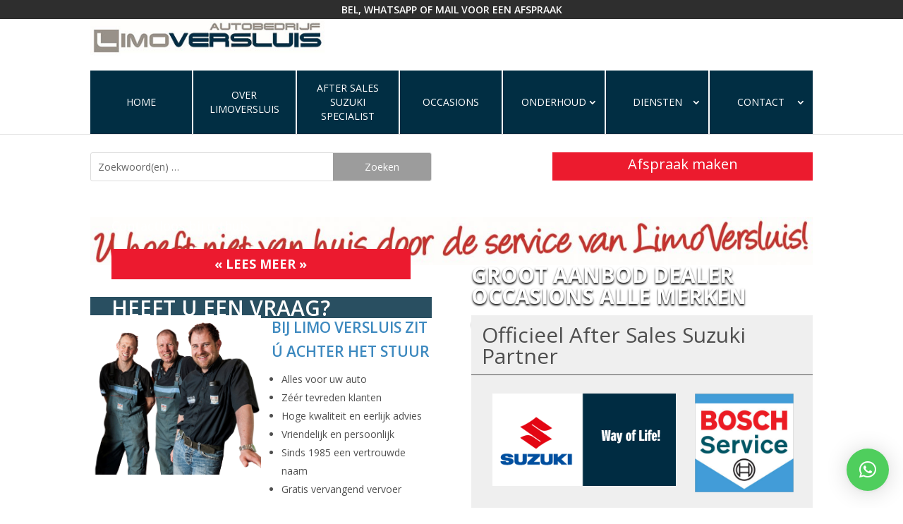

--- FILE ---
content_type: text/css
request_url: https://www.limoversluis.nl/wp-content/themes/Divi-child/style.css?ver=4.27.4
body_size: 132
content:
/*
Theme Name: Divi Child
Theme URI: http://www.elegantthemes.com/gallery/divi/
Template: Divi
Author: Elegant Themes
Author URI: http://www.elegantthemes.com
Description: Smart. Flexible. Beautiful. Divi is the most powerful theme in our collection.
Tags: responsive-layout,one-column,two-columns,three-columns,four-columns,left-sidebar,right-sidebar,custom-background,custom-colors,featured-images,full-width-template,post-formats,rtl-language-support,theme-options,threaded-comments,translation-ready
Version: 4.4.3.1587030577
Updated: 2020-04-16 09:49:37

*/


.logo_container {
    max-width: 100% !important;
}

.et_header_style_centered #logo {
    max-height: 60px !important;
    margin-top: 5px !important;
}

@media only screen and (max-width: 350px) {

.et_header_style_centered #logo { width: 200px !important;}

.logo_container-right {
    margin-top: -10px !important;
    float: none !important;
    text-align: center !important;
}

.logo_container-right p {font-size:18px !important}
.logo35 {width:50px;height:50px;margin-top: -6px !important;}
}

@media only screen and (min-width:351px) and (max-width: 800px) {
.et_header_style_centered #logo { width: 230px !important;}
.logo_container-right {
    margin-top: -10px !important;
    float: none !important;
    text-align: center !important;
}

.logo_container-right p {font-size:18px !important; text-align: center !important;}

.logo35 {width:50px;height:50px;margin-top: -6px !important;}
}

@media only screen and (max-width: 1024px) {
    
.logo_container-right {
    margin-top: -10px !important;
    float: none !important;
    text-align: center !important;
}

.logo_container-right p {font-size:18px !important; text-align: center !important;}
}


.logo35  {max-height:70px;}

--- FILE ---
content_type: text/css
request_url: https://www.limoversluis.nl/wp-content/et-cache/2837/et-core-unified-2837.min.css?ver=1763691243
body_size: 4311
content:
.icondivss{margin-top:60px}.flexcnt{display:-ms-flexbox;display:-webkit-flex;display:flex;-webkit-flex-direction:row;-ms-flex-direction:row;flex-direction:row;-webkit-flex-wrap:nowrap;-ms-flex-wrap:nowrap;flex-wrap:nowrap;-webkit-justify-content:flex-start;-ms-flex-pack:start;justify-content:flex-start;-webkit-align-content:stretch;-ms-flex-line-pack:stretch;align-content:stretch}.btnlees a{display:inline-block;width:10px;max-width:180px;width:100%;text-align:center;background:#e02b20;color:#FFF;padding:10px;font-size:16px;font-weight:bold}.imgcntrow .imgcntcol{flex:0 1 50%}.logolist{padding-left:0!important}.imgcntrow .imgcntcol img{width:92%}.logolist li{list-style:none;display:inline-block;padding:8px 4px}.logolist li img{max-width:140px}.partnercnt{background:#F1f1f1;padding:24px}.partnercnt h1{font-size:2em;margin-bottom:16px}.bannernewr .et_pb_column.et_pb_column_1_2{margin:0 0;width:50%;min-height:480px}.bannertxtright,.bannertxtleft{color:#FFF;line-height:1.3;margin-top:64px}.bannertxtleft div{font-size:1.6em}.bannertxtright h3{color:#FFF;font-size:2em;text-transform:uppercase;font-weight:bold}.bannertxtleft h3{color:#FFF;font-size:2.4em;text-transform:uppercase;font-weight:bold}#red-banner{padding:5px 0px!important;margin-top:-10px!important;margin-bottom:-10px!important}.home .et_pb_gutters3 .et_pb_column_2_3{margin-top:-2px!important;max-height:300px!important;height:300px!important}.home .et_pb_slide_description,.et_pb_slider_fullwidth_off .et_pb_slide_description{padding:12.6% 8%!important;height:305px!important}.fourth_main_section .et_pb_css_mix_blend_mode_passthrough.et-last-child .et_pb_newsletter.et_pb_subscribe.clearfix.et_pb_text_align_left.et_pb_bg_layout_dark{height:305px!important}#my-car-slide .et_pb_text_9 h2{color:#fff!important;padding:20px!important}#my-car-slide .et_pb_text_9{background:#012e43!important}.home .third_main_section .et_pb_column.et_pb_column_1_2.et_pb_column_6{padding-bottom:0px!important}.home .et_pb_slide_description,.et_pb_slider_fullwidth_off .et_pb_slide_description{padding:12.6% 8%!important}.home .et_pb_slider_0.et_pb_slider{margin-top:-35px}.home .et_pb_gutters3 .et_pb_column_2_3{width:70.3%}#my-car-slide{padding:0px!important}#my-car-slide .et_pb_row{padding:0px!important}.red-button{background:#ec1a2f!important;padding:10px 0px!important;text-align:center!important;font-size:18px!important}.covid_button::after{margin-left:.1em!important;font-size:100px!important;margin-top:-15px!important}#whf_form{margin-left:30px!important}div#callnowbutton{width:100px;left:0;height:80px;position:fixed;bottom:-20px;text-decoration:none}#callnowbutton img.wp-image-1339.alignnone.size-full{background:#fff;border-top-right-radius:39px;border-bottom-right-radius:18px;position:relative;z-index:9}#qlwapp.qlwapp-bottom-right.qlwapp-bubble .qlwapp-toggle{margin-right:10px!important}#qlwapp .qlwapp-toggle{margin-top:10px!important;margin-bottom:5px!important}.et_pb_module.et_pb_image.et_pb_image_2.bosch_image{margin-top:32px}.contact_form input.wpcf7-form-control.wpcf7-text.wpcf7-validates-as-required,.contact_form input.wpcf7-form-control.wpcf7-text,.contact_form textarea.wpcf7-form-control.wpcf7-textarea{padding:10px;border-radius:3px;width:100%}.contact_form input.wpcf7-form-control.wpcf7-submit{background:#ec1b2e;border:none;padding:10px 30px 10px 30px;color:#fff;font-size:16px;border-radius:5px}.banner_main.et_section_regular{position:relative;width:80%;max-width:1080px;margin:0 auto}.banner_main.et_section_regular .et_pb_row{padding:0;max-width:100%;width:100%}.banner_main.et_section_regular .et_pb_row.et_pb_row_2.info_text_main{position:absolute;top:0;left:0;bottom:0;z-index:2}.banner_main.et_section_regular .et_pb_row.et_pb_row_2.info_text_main .et_pb_column_3.et_pb_css_mix_blend_mode_passthrough{background:rgba(1,46,67,0.84);height:100%;display:flex;align-items:center;flex-wrap:wrap;justify-content:center;align-content:center;padding:15px 30px}.banner_main.et_section_regular .et_pb_row.et_pb_row_2.info_text_main .et_pb_column_3.et_pb_css_mix_blend_mode_passthrough .et_pb_text_align_left{width:100%}.banner_main.et_section_regular .et_pb_row.et_pb_row_2.info_text_main .et_pb_column_3.et_pb_css_mix_blend_mode_passthrough .et_pb_text_align_left .et_pb_text_inner h2,.banner_main.et_section_regular .et_pb_row.et_pb_row_2.info_text_main .et_pb_column_3.et_pb_css_mix_blend_mode_passthrough .et_pb_text_align_left .et_pb_text_inner h3{color:#fff}.banner_main.et_section_regular .et_pb_row.et_pb_row_2.info_text_main .et_pb_column_3.et_pb_css_mix_blend_mode_passthrough .et_pb_text_align_left .et_pb_text_inner h2{font-weight:600;text-transform:uppercase;font-size:30px}.banner_main.et_section_regular .et_pb_row.et_pb_row_2.info_text_main .et_pb_column_3.et_pb_css_mix_blend_mode_passthrough .et_pb_text_align_left .et_pb_text_inner h3{font-size:20px;line-height:27px}.banner_main.et_section_regular .et_pb_row.et_pb_row_2.info_text_main .et_pb_column_3.et_pb_css_mix_blend_mode_passthrough .clearfix.et_pb_bg_layout_light li a.icon.et_pb_with_border{border-radius:50px}.banner_main.et_section_regular .et_pb_row.et_pb_row_2.info_text_main .et_pb_column_3.et_pb_css_mix_blend_mode_passthrough .clearfix.et_pb_bg_layout_light{width:100%}.banner_main.et_section_regular .et_pb_row.et_pb_row_2.info_text_main .et_pb_column_4.et_pb_css_mix_blend_mode_passthrough{display:flex;height:100%;align-items:center}.banner_main.et_section_regular .et_pb_row.et_pb_row_2.info_text_main .et_pb_column_4.et_pb_css_mix_blend_mode_passthrough .et_pb_text_inner h1{color:#fff;text-transform:uppercase;text-shadow:0 2px 3px #000}.banner_main.et_section_regular .et_pb_row.et_pb_row_2.info_text_main .et_pb_column_4.et_pb_css_mix_blend_mode_passthrough .et_pb_text_inner p{color:#fff;text-shadow:0 2px 3px #000;font-size:22px}.second_section .et_pb_column.et_pb_column_1_2.et_pb_column_5.et_pb_css_mix_blend_mode_passthrough .second_img{display:inline-block;margin-right:15px;max-width:50%;width:100%;float:left}.review_text.et_pb_text_align_left.et_pb_bg_layout_light{display:inline-block;width:100%}.second_section .et_pb_column.et_pb_column_1_2.et_pb_column_5.et_pb_css_mix_blend_mode_passthrough
.second_content .et_pb_text_inner h2{font-weight:600;color:#3d89bf;text-transform:uppercase;line-height:34px;font-size:21px}.second_section .et_pb_column.et_pb_column_1_2.et_pb_column_5.et_pb_css_mix_blend_mode_passthrough
.second_content .et_pb_text_inner ul li{color:#4f4f4f}.second_section .et_pb_column.et_pb_column_1_2.et_pb_column_5.et_pb_css_mix_blend_mode_passthrough
.second_content{display:flex;flex-shrink:3}.second_section .et_pb_column.et_pb_column_1_2.et_pb_column_5.et_pb_css_mix_blend_mode_passthrough
.second_content .et_pb_text_inner p a{color:#1b4b6d;font-weight:700}.second_section .et_pb_column.et_pb_column_1_2.et_pb_column_5.et_pb_css_mix_blend_mode_passthrough
.second_content .et_pb_text_inner p:first-of-type{padding-bottom:6px;font-size:15px;font-weight:600}.third_main_section .et_pb_column_6.et_pb_css_mix_blend_mode_passthrough.et-last-child{background:#efefef;padding:0px}.third_main_section .et_pb_column_6.et_pb_css_mix_blend_mode_passthrough.et-last-child .et_pb_text_inner h2{font-weight:600;font-size:18px;border-bottom:2px solid #e3e3e3;color:#3d89bf;padding:15px;text-align:center}.third_main_section .et_pb_column_6.et_pb_css_mix_blend_mode_passthrough.et-last-child .et_pb_module.et_pb_image{margin:0;text-align:center}.et_pb_module.et_pb_text.et_pb_text_5.second_right_text.et_pb_text_align_left.et_pb_bg_layout_light{margin-bottom:10px}.sixth_main_section .et_pb_css_mix_blend_mode_passthrough .et_pb_text_align_left.et_pb_bg_layout_light .et_pb_text_inner{border-left:1px solid #ccc;padding-left:10px}.sixth_main_section .et_pb_css_mix_blend_mode_passthrough .et_pb_text_align_left.et_pb_bg_layout_light .et_pb_text_inner p{color:#9d9d9c}.sixth_main_section .et_pb_css_mix_blend_mode_passthrough .et_pb_text_align_left.et_pb_bg_layout_light .et_pb_text_inner ul{list-style:none;padding:0 0 0 6px}.sixth_main_section .et_pb_css_mix_blend_mode_passthrough .et_pb_text_align_left.et_pb_bg_layout_light .et_pb_text_inner ul li{position:relative}.sixth_main_section .et_pb_css_mix_blend_mode_passthrough .et_pb_text_align_left.et_pb_bg_layout_light .et_pb_text_inner ul li ul li:before{content:'';position:absolute;left:-14px;top:13px;height:2px;width:8px;background:#999}.et_menu_container div#et_top_search{display:none!important}.et_menu_container nav#top-menu-nav .nav li{padding-right:2px;width:15%;position:relative}.et_menu_container nav#top-menu-nav .nav li:last-child{padding:0}.et_menu_container nav#top-menu-nav{width:100%}.et_menu_container nav#top-menu-nav .nav{display:flex}.et_menu_container nav#top-menu-nav .nav li a{padding:15px;background:#3d89bf;color:#fff;height:100%;align-items:center;display:flex;justify-content:center;font-weight:500;text-transform:uppercase;font-size:14px;line-height:20px;position:relative}.et_menu_container nav#top-menu-nav .nav li a:after{top:50%;line-height:0;right:10px}.et_menu_container nav#top-menu-nav .nav li ul.sub-menu{padding:0;box-shadow:0 5px 15px 2px rgba(0,0,0,0.3)}.et_menu_container nav#top-menu-nav .nav li ul.sub-menu li{width:100%;padding:0}.et_menu_container nav#top-menu-nav .nav li ul.sub-menu li a{justify-content:inherit;padding:10px 15px;width:100%}.et_menu_container nav#top-menu-nav .nav li ul.sub-menu li:after{content:normal}.et_menu_container nav#top-menu-nav .nav li a:hover{background:#9c9c9c;opacity:1}.et_menu_container nav#top-menu-nav .nav li:hover:after{content:"";width:0;height:0;position:absolute;bottom:-16px;left:45%;border-style:solid;border-width:16px 0 0 12px;border-color:#9d9d9c transparent transparent transparent}.first_main_section form.et_pb_searchform input[type=submit]{background:#9c9c9c;color:#fff;padding:10px 45px;border-radius:0}.first_main_section .et_pb_css_mix_blend_mode_passthrough.et-last-child .et_pb_button_alignment_right.et_pb_module a.et_pb_button.et_pb_button_0.et_pb_bg_layout_dark{background-color:#ec1b2e!important;transition:0.2s}.fourth_main_section .et_pb_row.et_pb_row_4{position:relative;padding:0}.third_main_section .et_pb_column_6.et_pb_css_mix_blend_mode_passthrough.et-last-child .et_pb_module.et_pb_image img{width:100%}.third_main_section .et_pb_column_6.et_pb_css_mix_blend_mode_passthrough.et-last-child .et_pb_module.et_pb_image{float:left}.fourth_main_section .et_pb_column_7.et_pb_css_mix_blend_mode_passthrough{width:100%;margin:0;background:#3d89bf}.fourth_main_section .et_pb_css_mix_blend_mode_passthrough.et-last-child{position:absolute;right:0;top:-10px}.fourth_main_section .et_pb_css_mix_blend_mode_passthrough.et-last-child .et_pb_newsletter.et_pb_subscribe.clearfix.et_pb_text_align_left.et_pb_bg_layout_dark{background:#0f283a;flex-wrap:wrap}.fourth_main_section .et_pb_column_7.et_pb_css_mix_blend_mode_passthrough .et_pb_slide_description{padding:0 30px;display:flex;flex-wrap:wrap;justify-content:flex-start;min-height:265px;align-content:center}.fourth_main_section .et_pb_column_7.et_pb_css_mix_blend_mode_passthrough .et_pb_slide_description h2.et_pb_slide_title{display:flex;order:2;font-size:17px;font-weight:600;margin:15px 0 0 0;padding:0}.fourth_main_section .et_pb_column_7.et_pb_css_mix_blend_mode_passthrough .et_pb_slide_content p{text-align:left;line-height:27px}.sixth_main_section .et_pb_css_mix_blend_mode_passthrough .et_pb_text_align_left.et_pb_bg_layout_light .et_pb_text_inner ul li a{color:#717171}#nav_menu-2 ul#menu-footer-menu li{float:left;padding-left:0;padding-right:20px}#nav_menu-2 ul#menu-footer-menu li a{color:#717171}#nav_menu-2 ul#menu-footer-menu li:before{display:none}#footer-widgets{padding:2% 0 0}#footer-bottom{display:none}.fifth_main_section .et_pb_column.et_pb_column_1_4{width:24.5%;margin-right:.5%}.et_pb_section.et_pb_section_3.fourth_main_section .et_pb_slider_no_pagination{margin-right:320px}ul.social_icons_sec{list-style:none;padding:0}ul.social_icons_sec li{display:inline-block;margin-right:5px}ul.social_icons_sec li:last-child{margin:0}ul.social_icons_sec li a{display:flex;height:50px;width:50px;justify-content:center;align-items:center;border-radius:50px;transition:0.2s}ul.social_icons_sec li a:hover{opacity:0.9}.info_text_main ul.et_pb_module.et_pb_social_media_follow{display:none}ul.social_icons_sec li a i{color:#fff;font-size:20px}ul.social_icons_sec li a.email{background:#D44638}ul.social_icons_sec li a.facebook{background:#3b5998}ul.social_icons_sec li a.instagram{background:#ea2cb0}body #page-container .fifth_main_section .et_pb_row.et_pb_row_6.et_pb_row_4col .et_pb_button_alignment_center.et_pb_module .et_pb_bg_layout_light{padding:7px 10px!important;font-size:15px!important}.et_pb_button_1{width:100%}.et_pb_button_2{width:100%}.et_pb_button_3{width:100%}.et_pb_button_4{width:100%}.et_pb_module.et_pb_text.et_pb_text_0.mobile_phone_text.et_pb_text_align_center.et_pb_bg_layout_light h3{color:#ec1b2e}.review_text h4{font-size:26px;text-align:center;display:flex;align-items:center;justify-content:center;color:#3d89bf}.review_text img{max-width:30px;width:100%}.et_menu_container nav#top-menu-nav .nav li a{background:#012E43}.banner_main.et_section_regular .et_pb_row.et_pb_row_2.info_text_main .et_pb_column_3.et_pb_css_mix_blend_mode_passthrough{background:#012E43d6}.third_main_section .et_pb_column_6.et_pb_css_mix_blend_mode_passthrough .et_pb_module.et_pb_image.bosch_image img{max-width:140px}.et_header_style_centered #main-header .logo_container{text-align:left}.slogan_image{display:inline-block;height:100%;margin-left:12px;padding:10px 0}.slogan_image img{height:100%;width:auto}.et_menu_container nav#top-menu-nav .nav li:hover:after{border-color:#012e43 transparent transparent transparent}.third_main_section .second_right_text h1{position:relative;padding-left:15px}.third_main_section .second_right_text h1:after{content:'';position:absolute;bottom:-2px;left:0;height:1px;width:100%;background:#4f4f4f}a.et_pb_button.et_pb_custom_button_icon.et_pb_button_5.et_pb_bg_layout_light{width:100%}.second_section .second_right_text{padding:0!important}.third_main_section .et_pb_column_6.et_pb_css_mix_blend_mode_passthrough.et-last-child .et_pb_module.et_pb_image{padding:0}.third_main_section .et_pb_column_6.et_pb_css_mix_blend_mode_passthrough.et-last-child .et_pb_module.et_pb_image.second_right_image{width:60%;padding:0 0 0 30px}.third_main_section .et_pb_column_6.et_pb_css_mix_blend_mode_passthrough.et-last-child .et_pb_module.et_pb_image.bosch_image{width:40%}.third_main_section .et_pb_column.et_pb_column_1_2.et_pb_column_6{padding-bottom:30px;position:relative}.banner_image span.et_pb_image_wrap img{object-fit:cover;object-position:top;max-height:450px;height:450px}.et_pb_button_module_wrapper.et_pb_button_0_wrapper.et_pb_button_alignment_center.et_pb_module a{width:100%}.banner_main{margin:20px auto 0!important}.main_contact_details .et_pb_column.et_pb_column_1_4.et_pb_column_7,.main_contact_details .et_pb_column.et_pb_column_1_2.et_pb_column_8{z-index:0}.et_header_style_centered #main-header .main_logo_container .content_right{width:100%;text-align:right}.et_header_style_centered #main-header .logo_container .second_logo{display:flex}.et_header_style_centered #main-header .main_logo_container{display:flex;align-items:flex-end;padding:5px 0}.et_header_style_centered #main-header .logo_container{display:flex;align-items:center;height:auto;max-width:36%;width:100%}.et_header_style_centered #main-header .main_logo_container .slogon_text{font-size:21px;color:#012e43}.et_header_style_centered #main-header .main_logo_container .slogon_text span{font-weight:700}.third_main_section .et_pb_column.et_pb_column_1_2.et_pb_column_6 .et_pb_button_1_wrapper{display:inline-block;width:100%;position:absolute;bottom:-80px;left:0;right:0}.third_main_section{padding-bottom:60px}#cookie-notice{background-color:#2e2e2e!important;padding:2px;text-align:center;position:fixed;top:0;left:0;width:100%;z-index:999999!important}#accept-cookies{background-color:#0073e6;color:#fff;border:none;padding:5px 10px;cursor:pointer}#cookie-notice a{color:#fff;font-weight:600}.et_pb_text.et_pb_text_2.up_pd{padding-top:2px}.logolist.log_list_center{display:flex;justify-content:center}@media(max-width:1199px) and (min-width:981px){.et_menu_container nav#top-menu-nav .nav li a:after{right:5px}}@media(max-width:1024px) and (min-width:981px){.et_menu_container nav#top-menu-nav .nav li a{text-transform:capitalize}}@media(max-width:1199px){.third_main_section .et_pb_column_6.et_pb_css_mix_blend_mode_passthrough.et-last-child .et_pb_module.et_pb_image.second_right_image{padding:0 0 0 15px}.review_text h4{font-size:22px}.banner_image span.et_pb_image_wrap img{object-fit:contain!important;height:auto!important}}@media(max-width:1024px){.et_pb_section.et_pb_section_3.fourth_main_section .et_pb_slider_no_pagination{margin-right:240px}}@media(max-width:991px){.fourth_main_section .et_pb_column_7.et_pb_css_mix_blend_mode_passthrough{width:65%;margin:0}.fourth_main_section .et_pb_css_mix_blend_mode_passthrough.et-last-child{position:static;width:35%}.fourth_main_section .et_pb_css_mix_blend_mode_passthrough.et-last-child .et_pb_newsletter.et_pb_subscribe form input{padding:9px 15px!important;height:auto;font-size:15px}.fourth_main_section .et_pb_css_mix_blend_mode_passthrough.et-last-child .et_pb_newsletter.et_pb_subscribe form p.et_pb_newsletter_button_wrap a{padding:10px 15px!important;height:auto;display:inline-block;line-height:32px!important}.fourth_main_section .et_pb_css_mix_blend_mode_passthrough.et-last-child .et_pb_newsletter.et_pb_subscribe.clearfix.et_pb_text_align_left.et_pb_bg_layout_dark .et_pb_newsletter_description{width:100%}.fourth_main_section .et_pb_css_mix_blend_mode_passthrough.et-last-child .et_pb_newsletter_form{width:100%;padding:0}.banner_main.et_section_regular .et_pb_row.et_pb_row_2.info_text_main .et_pb_column_4.et_pb_css_mix_blend_mode_passthrough{display:none}.et_pb_section.et_pb_section_3.fourth_main_section .et_pb_slider_no_pagination{margin-right:0px}body #page-container .fifth_main_section .et_pb_row.et_pb_row_6.et_pb_row_4col .et_pb_button_alignment_center.et_pb_module .et_pb_bg_layout_light{text-transform:capitalize!important}.fifth_main_section .et_pb_column.et_pb_column_1_4{width:49%}.banner_main.et_section_regular .et_pb_row.et_pb_row_2.info_text_main .et_pb_column_3.et_pb_css_mix_blend_mode_passthrough .et_pb_text_align_left{margin-bottom:5px}}@media(max-width:980px){.et_header_style_centered .et_mobile_menu{padding:0}.et_header_style_centered .et_mobile_menu li ul.sub-menu li a{padding:10px;font-weight:400}.et_header_style_centered header#main-header .logo_container{height:100px;max-width:48%}.et_header_style_centered #main-header .main_logo_container .slogon_text{margin-bottom:0;font-size:17px}.et_header_style_centered #main-header .main_logo_container .logo_container{height:auto}.et_header_style_centered #main-header .main_logo_container{padding:0}.third_main_section .et_pb_column.et_pb_column_1_2.et_pb_column_6 .et_pb_button_1_wrapper .covid_button{display:block!important}.fourth_main_section{margin-top:60px}.fourth_main_section .et_pb_css_mix_blend_mode_passthrough.et-last-child .et_pb_newsletter.et_pb_subscribe.clearfix.et_pb_text_align_left.et_pb_bg_layout_dark{height:100%}.fourth_main_section .et_pb_row.et_pb_row_4{display:flex}.et_header_style_centered header#main-header #logo{max-height:unset}.et_header_style_centered #main-header .logo_container .second_logo{display:inline-block}}@media(max-width:767px){.banner_main.et_section_regular .et_pb_row.et_pb_row_2.info_text_main{position:static}.banner_main.et_section_regular .et_pb_row.et_pb_row_2.info_text_main .et_pb_column_3.et_pb_css_mix_blend_mode_passthrough{padding:15px;margin:0}.banner_main.et_section_regular .et_pb_row.et_pb_row_2.info_text_main .et_pb_column_3.et_pb_css_mix_blend_mode_passthrough .et_pb_text_align_left .et_pb_text_inner h3{font-size:17px;padding:0}.banner_main.et_section_regular .et_pb_row.et_pb_row_2.info_text_main .et_pb_column_3.et_pb_css_mix_blend_mode_passthrough .et_pb_text_align_left .et_pb_text_inner h2{font-size:22px}ul.social_icons_sec li a{display:flex;height:45px;width:45px;justify-content:center;align-items:center;border-radius:50px;transition:0.2s}ul.social_icons_sec li a i{font-size:18px}.fourth_main_section .et_pb_column_7.et_pb_css_mix_blend_mode_passthrough .et_pb_slide_description{padding:20px 30px}.fourth_main_section .et_pb_css_mix_blend_mode_passthrough.et-last-child .et_pb_newsletter.et_pb_subscribe.clearfix.et_pb_text_align_left.et_pb_bg_layout_dark .et_pb_newsletter_description h3.et_pb_module_header{line-height:28px}.fourth_main_section .et_pb_column_7.et_pb_css_mix_blend_mode_passthrough .et_pb_slide_description h2.et_pb_slide_title{line-height:24px}.fourth_main_section .et_pb_column_7.et_pb_css_mix_blend_mode_passthrough,.fourth_main_section .et_pb_css_mix_blend_mode_passthrough.et-last-child{width:100%}.logo_slogon{flex-wrap:wrap}.second_section .et_pb_column.et_pb_column_1_2.et_pb_column_5.et_pb_css_mix_blend_mode_passthrough
.second_content .et_pb_text_inner h2{font-size:23px}.third_main_section .et_pb_column_6.et_pb_css_mix_blend_mode_passthrough.et-last-child .et_pb_module.et_pb_image{width:100%!important}.third_main_section .et_pb_column_6.et_pb_css_mix_blend_mode_passthrough.et-last-child .et_pb_module.et_pb_image.second_right_image{margin-bottom:15px!important}.third_main_section .et_pb_column_6.et_pb_css_mix_blend_mode_passthrough .et_pb_module.et_pb_image.bosch_image img{max-width:100%}.third_main_section .et_pb_column_6.et_pb_css_mix_blend_mode_passthrough.et-last-child .et_pb_module.et_pb_image{padding:0 15px 0 14px!important}.second_section .second_right_text{margin-bottom:20px}.third_main_section .et_pb_column.et_pb_column_1_2.et_pb_column_6{padding-bottom:5px}.et_header_style_centered #main-header .main_logo_container .slogon_text{font-size:14px}}@media(max-width:768px){.bannernewr .et_pb_column.et_pb_column_1_2{margin:0 0;width:100%;min-height:auto}}@media(max-width:607px){.bannernewr .et_pb_column.et_pb_column_1_2{margin:0 0;width:100%;min-height:auto}.third_main_section .et_pb_column.et_pb_column_1_2.et_pb_column_6 .et_pb_button_1_wrapper .covid_button{padding:15px!important}.fourth_main_section .et_pb_row.et_pb_row_4{flex-wrap:wrap}}@media(max-width:576px){.bannernewr .et_pb_column.et_pb_column_1_2{min-height:auto}.third_main_section .et_pb_column_6.et_pb_css_mix_blend_mode_passthrough.et-last-child .et_pb_module.et_pb_image{width:100%;margin-bottom:15px}.second_section .et_pb_column.et_pb_column_1_2.et_pb_column_5.et_pb_css_mix_blend_mode_passthrough
.second_img{width:100%;text-align:center}.third_main_section .et_pb_column_6.et_pb_css_mix_blend_mode_passthrough.et-last-child .et_pb_module.et_pb_image:nth-child(even){margin-right:0}.first_main_section .et_pb_css_mix_blend_mode_passthrough.et-last-child .et_pb_button_alignment_right.et_pb_module a.et_pb_button.et_pb_button_0.et_pb_bg_layout_dark{font-size:16px;padding:10px 13px!important;text-align:center;width:100%}.first_main_section form.et_pb_searchform input[type=submit]{position:static;width:100%}.fifth_main_section .et_pb_column.et_pb_column_1_4{width:100%;margin:0 0 10px 0}.second_section .et_pb_column.et_pb_column_1_2.et_pb_column_5.et_pb_css_mix_blend_mode_passthrough .second_img{max-width:100%}.slogan_image img{height:auto;max-width:70px}.slogan_image{display:flex;align-items:center}.page-id-153 .banner_image span.et_pb_image_wrap img{height:auto}.et_header_style_centered #main-header .main_logo_container{display:inline-block}.et_header_style_centered #main-header .main_logo_container .logo_container{max-width:100%}.et_header_style_centered #main-header .main_logo_container .content_right{text-align:center}.et_header_style_centered #main-header .main_logo_container .slogon_text{font-size:12px;position:relative;z-index:1}}@media(max-width:480px){.third_main_section .et_pb_column.et_pb_column_1_2.et_pb_column_6 .et_pb_button_1_wrapper .covid_button{font-size:14px}}@media(max-width:460px){.logolist li{display:block}.logolist li img{max-width:100%;width:100%}footer .et_pb_row.et_pb_row_2_tb_footer{z-index:1!important;margin-top:-80px;margin-bottom:80px;padding-top:0}}@media(max-width:329px){.iframe-cars iframe{height:4000px!important}}@media(min-width:330px) and (max-width:355px){.iframe-cars iframe{height:4000px!important}}@media(min-width:356px) and (max-width:399px){.iframe-cars iframe{height:4000px!important}}@media(min-width:400px) and (max-width:430px){.iframe-cars iframe{height:4000px!important}}@media(min-width:431px) and (max-width:450px){.iframe-cars iframe{height:4000px!important}}@media(min-width:451px) and (max-width:455px){.iframe-cars iframe{height:4000px!important}}@media(min-width:455px) and (max-width:510px){.iframe-cars iframe{height:4500px!important}}@media(min-width:511px) and (max-width:560px){.iframe-cars iframe{height:4441px!important}}@media(min-width:561px) and (max-width:600px){.iframe-cars iframe{height:5000px!important}}@media(min-width:601px) and (max-width:635px){.iframe-cars iframe{height:5000px!important}}@media(min-width:636px) and (max-width:670px){.iframe-cars iframe{height:5500px!important}}@media(min-width:671px) and (max-width:710px){.iframe-cars iframe{height:5500!important}}@media(min-width:711px) and (max-width:745px){.iframe-cars iframe{height:5500px!important}}@media(min-width:746px) and (max-width:800px){.iframe-cars iframe{height:5754px!important}}@media(min-width:801px) and (max-width:899px){.iframe-cars iframe{height:4000px!important}}@media(min-width:900px) and (max-width:1061px){.iframe-cars iframe{height:4000px!important}}@media(min-width:1062px) and (max-width:1174px){.iframe-cars iframe{height:4000px!important}}@media(min-width:1175px) and (max-width:1199px){.iframe-cars iframe{height:4000px!important}}@media(min-width:1200px) and (max-width:1246px){.iframe-cars iframe{height:4000px!important}}@media(min-width:1247px){.iframe-cars iframe{height:4000px!important}}.et_header_style_centered #main-header .logo_container{height:100px!important;padding:0}.page-id-147 .et_pb_section.et_pb_section_10.sixth_main_section.et_section_regular{display:none}.lwp-hide-mobile-menu.et_pb_menu .et_pb_menu__menu,.lwp-hide-mobile-menu.et_pb_fullwidth_menu .et_pb_menu__menu{display:flex!important}.lwp-hide-mobile-menu .et_mobile_nav_menu{display:none}@media (min-width:768px) and (max-width:980px){.lwp-hide-mobile-menu.et_pb_menu .et_pb_menu__menu,.lwp-hide-mobile-menu.et_pb_fullwidth_menu .et_pb_menu__menu{display:flex!important}.lwp-hide-mobile-menu .et_mobile_nav_menu{display:none}}.n2-style-c371bed12e94c3d9e638bf8bdeb281dd-simple{font-size:40px!important;text-align:center}.n2-style-c371bed12e94c3d9e638bf8bdeb281dd-simple span{font-weight:700!important}.calender-card .create-appointment-title{padding:10px 20px!important}.inner_btn{display:flex!important;gap:10px;align-items:center}.cal_btn .inner_btn{background-color:#e53935;border:3px solid #e53935;display:inline-block;line-height:35px;padding:0 25px;font-size:16px;font-family:Montserrat;font-weight:500;border-radius:2px}.cal_btn .inner_btn a{color:#fff}.cal_btn .inner_btn i{color:#fff}.calenderlink{position:relative}.cal_btn .inner_btn{position:absolute;right:10px;bottom:10px}.inner_btn:hover{background:#fff}.inner_btn:hover a{color:#c62828}.inner_btn:hover i{color:#c62828}.cus_btn{background:#e53935;text-align:center}.cus_btn .cus_text{color:#fff}.hide_img2{height:400px}.hide_img{height:230px;border-left:1px solid #E2E2E2;border-right:1px solid #E2E2E2}.grid_title{border-left:1px solid #E2E2E2;border-right:1px solid #E2E2E2;border-top:1px solid #E2E2E2}.hide_img .et_pb_promo_description{background:#fff;color:#000;visibility:hidden;padding:10px}.hide_img:hover .et_pb_promo_description{visibility:visible!important;height:100%}.hide_img .et_pb_promo_button{color:#000;font-size:16px}.cus_text{text-align:right;padding:9px 10px;height:40px;overflow:hidden}.cus_btn .cus_text span{color:#fff;font-size:15px;display:block;height:30px}.btn_text{display:block;transition:.5s}.hide_img:hover .btn_text{display:block;margin-top:-40px}.hov_box .et_pb_column:hover .btn_text{display:block;margin-top:-32px;transition:.5s}.hov_box{transition:.5s}.section_divide .et_pb_column_15{padding:20px;border:1px solid #E2E2E2}.section_divide .et_pb_column_16{padding:20px;border:1px solid #E2E2E2}.search-form{max-width:600px;margin:auto;font-family:Arial,sans-serif}.search-form h2{font-size:28px;margin-bottom:20px}.search-form .form-row{display:flex;gap:15px;margin-bottom:9px;flex-wrap:wrap}.search-form .form-group{flex:1;min-width:220px;display:flex;flex-direction:column}.search-form .form-group label{margin-bottom:5px;font-weight:500}.search-form select{padding:7px;border:1px solid #ccc;border-radius:4px}.search-form .buttons{display:flex;gap:15px;margin-top:10px;justify-content:right}.search-form .btn{padding:10px 20px;border:none;cursor:pointer;color:#fff;font-weight:bold;border-radius:3px}.search-form .btn.red{background-color:#b32b27}.search-form .advanced-search{margin-top:10px;text-align:right}.search-form .advanced-search a{font-size:14px;text-decoration:underline;color:#555}.form_section .et_pb_column_1{padding:10px!important;border:1px solid #E2E2E2}.hov_box .et_pb_column_1_4{margin-right:2%;width:23%}.section_divide .et_pb_column_15{margin-right:2%;width:60%}.section_divide .et_pb_column_16{width:38%}.form_section .et_pb_column_1{margin-right:2%;width:49%}.form_section .et_pb_column_2{width:49%}.last_sec{text-align:center}.last_sec .et_pb_column_17{margin-left:7%;width:40%}.last_sec .et_pb_column_18{width:40%}@media(max-width:1217px){.search-form .form-group{min-width:160px}}@media(max-width:900px){.form_section .et_pb_column_1{margin-right:2%;width:99%!important}.form_section .et_pb_column_2{width:99%!important}.section_divide .et_pb_column_15{margin-right:2%;width:99%}.section_divide .et_pb_column_16{width:99%}.last_sec .et_pb_column_17{margin-left:0%;width:40%}.last_sec .et_pb_column_18{width:40%}}@media(max-width:800px){.last_sec .et_pb_column_17{margin-left:0%;width:95%}.last_sec .et_pb_column_18{width:95%}}@media(max-width:576px){#n2-ss-2{height:250px}.nextend-bar-horizontal span{font-size:20px!important}div#n2-ss-2 .n2-ss-control-bullet{display:none}}